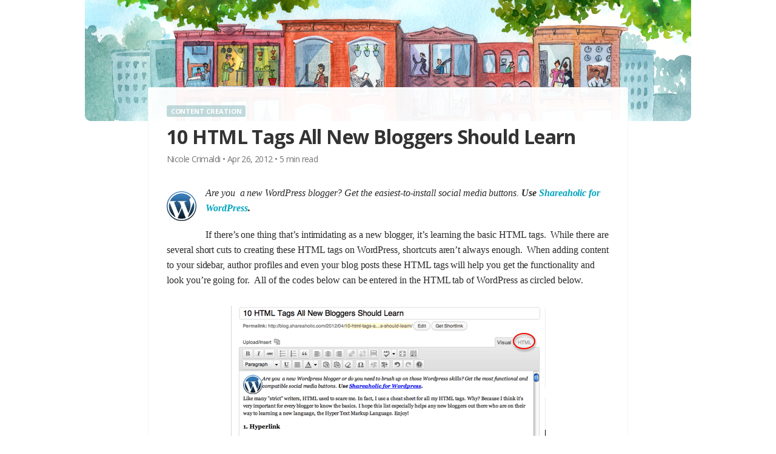

--- FILE ---
content_type: text/html; charset=UTF-8
request_url: https://www.shareaholic.com/blog/10-html-tags-all-new-bloggers-should-learn/
body_size: 12792
content:
<!DOCTYPE html>
<html lang="en">
<head>
<meta name="copyright" content="Copyright (c) Shareaholic Inc" />
<meta name="viewport" content="width=device-width, initial-scale=1" />

<!-- Google Tag Manager -->
<script>(function(w,d,s,l,i){w[l]=w[l]||[];w[l].push({'gtm.start':
new Date().getTime(),event:'gtm.js'});var f=d.getElementsByTagName(s)[0],
j=d.createElement(s),dl=l!='dataLayer'?'&l='+l:'';j.async=true;j.src=
'https://www.googletagmanager.com/gtm.js?id='+i+dl;f.parentNode.insertBefore(j,f);
})(window,document,'script','dataLayer','GTM-WG8LK54');</script>
<!-- End Google Tag Manager -->

<link rel="icon" href="https://www.shareaholic.com/favicon.ico" type="image/x-icon" />
<meta name="apple-mobile-web-app-capable" content="yes" />
<meta name="apple-mobile-web-app-title" content="Shareaholic Blog" />

<meta property="fb:app_id" content="207766518608" />
<meta property="twitter:account_id" content="791635" />
<meta name="google-translate-customization" content="ee74a62222e2edae-5107da18a1f651c0-gc41ec81ff48021c2-14" />

<meta http-equiv="Content-Type" content="text/html; charset=UTF-8">

<link rel="dns-prefetch" href="//ajax.googleapis.com" />
<link rel="dns-prefetch" href="//cdn.shareaholic.com" />
<link rel='preload' href='https://cdn.shareaholic.com/ui-header/loader.js' as='script'>
<link rel='preload' href='https://cdn.shareaholic.com/assets/pub/shareaholic-chat.js' as='script'>

<meta property="og:site_name" content="Shareaholic" />
<meta name="twitter:site" content="@shareaholic" />
<meta name="twitter:card" content="summary_large_image" />

<link rel="alternate" type="application/rss+xml" title="The Content Marketing Blog – Shareaholic RSS Feed for Blog Posts" href="https://feeds.feedburner.com/shareaholic/">
<link rel="pingback" href="https://www.shareaholic.com/blog/xmlrpc.php">

<!-- Google tag (gtag.js) -->
<script async src="https://www.googletagmanager.com/gtag/js?id=G-G2NHWCB873"></script>
<script>
  window.dataLayer = window.dataLayer || [];
  function gtag(){dataLayer.push(arguments);}
  gtag('js', new Date());

  gtag('config', 'G-G2NHWCB873');
</script>
  
 <!-- rb2b -->
 <script>!function () {var reb2b = window.reb2b = window.reb2b || [];if (reb2b.invoked) return;reb2b.invoked = true;reb2b.methods = ["identify", "collect"];reb2b.factory = function (method) {return function () {var args = Array.prototype.slice.call(arguments);args.unshift(method);reb2b.push(args);return reb2b;};};for (var i = 0; i < reb2b.methods.length; i++) {var key = reb2b.methods[i];reb2b[key] = reb2b.factory(key);}reb2b.load = function (key) {var script = document.createElement("script");script.type = "text/javascript";script.async = true;script.src = "https://s3-us-west-2.amazonaws.com/b2bjsstore/b/" + key + "/0OV0VHLVVM6Z.js.gz";var first = document.getElementsByTagName("script")[0];first.parentNode.insertBefore(script, first);};reb2b.SNIPPET_VERSION = "1.0.1";reb2b.load("0OV0VHLVVM6Z");}();</script>

<script src="https://apps.shareaholic.com/assets/pub/shareaholic-chat.js" async></script>

<title>10 HTML Tags All New Bloggers Should Learn | The Content Marketing Blog – Shareaholic</title>

<!-- The SEO Framework by Sybre Waaijer -->
<meta name="description" content="Are you a new WordPress blogger? Get the easiest-to-install social media buttons. Use Shareaholic for WordPress. If there&#039;s one thing that&#039;" />
<meta property="og:image" content="https://www.shareaholic.com/blog/wp-content/uploads/2012/04/Shareaholic-HTML-tags-e1335354909644.jpg" />
<meta property="og:image:width" content="400" />
<meta property="og:image:height" content="369" />
<meta property="og:image:alt" content="HTML tags" />
<meta property="og:locale" content="en_US" />
<meta property="og:type" content="article" />
<meta property="og:title" content="10 HTML Tags All New Bloggers Should Learn | The Content Marketing Blog – Shareaholic" />
<meta property="og:description" content="Are you a new WordPress blogger? Get the easiest-to-install social media buttons. Use Shareaholic for WordPress. If there&#039;s one thing that&#039;s intimidating as a new blogger, it&#039;s learning the basic HTML&#8230;" />
<meta property="og:url" content="https://www.shareaholic.com/blog/10-html-tags-all-new-bloggers-should-learn/" />
<meta property="og:site_name" content="The Content Marketing Blog – Shareaholic" />
<meta property="og:updated_time" content="2014-05-09T16:52+00:00" />
<meta property="article:published_time" content="2012-04-26T12:15+00:00" />
<meta property="article:modified_time" content="2014-05-09T16:52+00:00" />
<meta name="twitter:card" content="summary" />
<meta name="twitter:site" content="@shareaholic" />
<meta name="twitter:title" content="10 HTML Tags All New Bloggers Should Learn | The Content Marketing Blog – Shareaholic" />
<meta name="twitter:description" content="Are you a new WordPress blogger? Get the easiest-to-install social media buttons. Use Shareaholic for WordPress. If there&#039;s one thing that&#039;s intimidating as a new blogger, it&#039;s learning the basic HTML&#8230;" />
<meta name="twitter:image" content="https://www.shareaholic.com/blog/wp-content/uploads/2012/04/Shareaholic-HTML-tags-e1335354909644.jpg" />
<meta name="twitter:image:width" content="400" />
<meta name="twitter:image:height" content="369" />
<meta name="twitter:image:alt" content="HTML tags" />
<link rel="canonical" href="https://www.shareaholic.com/blog/10-html-tags-all-new-bloggers-should-learn/" />
<script type="application/ld+json">{"@context":"https://schema.org","@type":"BreadcrumbList","itemListElement":[{"@type":"ListItem","position":1,"item":{"@id":"https://www.shareaholic.com/blog/","name":"Content Marketing Blog"}},{"@type":"ListItem","position":2,"item":{"@id":"https://www.shareaholic.com/blog/category/content-creation/","name":"Content Creation"}},{"@type":"ListItem","position":3,"item":{"@id":"https://www.shareaholic.com/blog/10-html-tags-all-new-bloggers-should-learn/","name":"10 HTML Tags All New Bloggers Should Learn"}}]}</script>
<!-- / The SEO Framework by Sybre Waaijer | 12.40ms meta | 0.96ms boot -->

<link rel='dns-prefetch' href='//checkout.stripe.com' />
<link rel='dns-prefetch' href='//cdn.openshareweb.com' />
<link rel='dns-prefetch' href='//cdn.shareaholic.net' />
<link rel='dns-prefetch' href='//www.shareaholic.net' />
<link rel='dns-prefetch' href='//analytics.shareaholic.com' />
<link rel='dns-prefetch' href='//recs.shareaholic.com' />
<link rel='dns-prefetch' href='//partner.shareaholic.com' />
<link rel="alternate" type="application/rss+xml" title="The Content Marketing Blog – Shareaholic &raquo; 10 HTML Tags All New Bloggers Should Learn Comments Feed" href="https://www.shareaholic.com/blog/10-html-tags-all-new-bloggers-should-learn/feed/" />

<!-- Shareaholic Theme -->
<!-- Shareaholic - https://www.shareaholic.com -->
<link rel='preload' href='//cdn.shareaholic.net/assets/pub/shareaholic.js' as='script'/>
<script data-no-minify='1' data-cfasync='false'>
_SHR_SETTINGS = {"endpoints":{"local_recs_url":"https:\/\/www.shareaholic.com\/blog\/wp-admin\/admin-ajax.php?action=shareaholic_permalink_related","ajax_url":"https:\/\/www.shareaholic.com\/blog\/wp-admin\/admin-ajax.php"},"site_id":"ca08ce11cc98198581a18ece230ab4e2","url_components":{"year":"2012","monthnum":"04","day":"26","hour":"08","minute":"15","second":"18","post_id":"5325","postname":"10-html-tags-all-new-bloggers-should-learn","category":"content-creation"}};
</script>
<script data-no-minify='1' data-cfasync='false' src='//cdn.shareaholic.net/assets/pub/shareaholic.js' data-shr-siteid='ca08ce11cc98198581a18ece230ab4e2' async ></script>

<!-- Shareaholic Content Tags -->
<meta name='shareaholic:site_name' content='The Content Marketing Blog – Shareaholic' />
<meta name='shareaholic:language' content='en-US' />
<meta name='shareaholic:url' content='https://www.shareaholic.com/blog/10-html-tags-all-new-bloggers-should-learn/' />
<meta name='shareaholic:keywords' content='tag:blogging tips, tag:content optimization, tag:embed image html, tag:html tag for image, tag:subheader html, tag:html for new bloggers, cat:content creation, type:post' />
<meta name='shareaholic:article_published_time' content='2012-04-26T08:15:18-04:00' />
<meta name='shareaholic:article_modified_time' content='2014-05-09T12:52:12-04:00' />
<meta name='shareaholic:shareable_page' content='true' />
<meta name='shareaholic:article_author_name' content='Nicole Crimaldi' />
<meta name='shareaholic:site_id' content='ca08ce11cc98198581a18ece230ab4e2' />
<meta name='shareaholic:wp_version' content='9.7.13' />
<meta name='shareaholic:image' content='https://www.shareaholic.com/blog/wp-content/uploads/2012/04/Shareaholic-HTML-tags-e1335354909644-300x277.jpg' />
<!-- Shareaholic Content Tags End -->

<!-- Shareaholic Open Graph Tags -->
<meta property='og:image' content='https://www.shareaholic.com/blog/wp-content/uploads/2012/04/Shareaholic-HTML-tags-e1335354909644.jpg' />
<!-- Shareaholic Open Graph Tags End -->
<script type="text/javascript">
window._wpemojiSettings = {"baseUrl":"https:\/\/s.w.org\/images\/core\/emoji\/14.0.0\/72x72\/","ext":".png","svgUrl":"https:\/\/s.w.org\/images\/core\/emoji\/14.0.0\/svg\/","svgExt":".svg","source":{"concatemoji":"https:\/\/www.shareaholic.com\/blog\/wp-includes\/js\/wp-emoji-release.min.js?ver=6.1.1"}};
/*! This file is auto-generated */
!function(e,a,t){var n,r,o,i=a.createElement("canvas"),p=i.getContext&&i.getContext("2d");function s(e,t){var a=String.fromCharCode,e=(p.clearRect(0,0,i.width,i.height),p.fillText(a.apply(this,e),0,0),i.toDataURL());return p.clearRect(0,0,i.width,i.height),p.fillText(a.apply(this,t),0,0),e===i.toDataURL()}function c(e){var t=a.createElement("script");t.src=e,t.defer=t.type="text/javascript",a.getElementsByTagName("head")[0].appendChild(t)}for(o=Array("flag","emoji"),t.supports={everything:!0,everythingExceptFlag:!0},r=0;r<o.length;r++)t.supports[o[r]]=function(e){if(p&&p.fillText)switch(p.textBaseline="top",p.font="600 32px Arial",e){case"flag":return s([127987,65039,8205,9895,65039],[127987,65039,8203,9895,65039])?!1:!s([55356,56826,55356,56819],[55356,56826,8203,55356,56819])&&!s([55356,57332,56128,56423,56128,56418,56128,56421,56128,56430,56128,56423,56128,56447],[55356,57332,8203,56128,56423,8203,56128,56418,8203,56128,56421,8203,56128,56430,8203,56128,56423,8203,56128,56447]);case"emoji":return!s([129777,127995,8205,129778,127999],[129777,127995,8203,129778,127999])}return!1}(o[r]),t.supports.everything=t.supports.everything&&t.supports[o[r]],"flag"!==o[r]&&(t.supports.everythingExceptFlag=t.supports.everythingExceptFlag&&t.supports[o[r]]);t.supports.everythingExceptFlag=t.supports.everythingExceptFlag&&!t.supports.flag,t.DOMReady=!1,t.readyCallback=function(){t.DOMReady=!0},t.supports.everything||(n=function(){t.readyCallback()},a.addEventListener?(a.addEventListener("DOMContentLoaded",n,!1),e.addEventListener("load",n,!1)):(e.attachEvent("onload",n),a.attachEvent("onreadystatechange",function(){"complete"===a.readyState&&t.readyCallback()})),(e=t.source||{}).concatemoji?c(e.concatemoji):e.wpemoji&&e.twemoji&&(c(e.twemoji),c(e.wpemoji)))}(window,document,window._wpemojiSettings);
</script>
<style type="text/css">
img.wp-smiley,
img.emoji {
	display: inline !important;
	border: none !important;
	box-shadow: none !important;
	height: 1em !important;
	width: 1em !important;
	margin: 0 0.07em !important;
	vertical-align: -0.1em !important;
	background: none !important;
	padding: 0 !important;
}
</style>
	<link rel='stylesheet' id='wp-block-library-css' href='https://www.shareaholic.com/blog/wp-includes/css/dist/block-library/style.min.css?ver=6.1.1' type='text/css' media='all' />
<link rel='stylesheet' id='classic-theme-styles-css' href='https://www.shareaholic.com/blog/wp-includes/css/classic-themes.min.css?ver=1' type='text/css' media='all' />
<style id='global-styles-inline-css' type='text/css'>
body{--wp--preset--color--black: #000000;--wp--preset--color--cyan-bluish-gray: #abb8c3;--wp--preset--color--white: #ffffff;--wp--preset--color--pale-pink: #f78da7;--wp--preset--color--vivid-red: #cf2e2e;--wp--preset--color--luminous-vivid-orange: #ff6900;--wp--preset--color--luminous-vivid-amber: #fcb900;--wp--preset--color--light-green-cyan: #7bdcb5;--wp--preset--color--vivid-green-cyan: #00d084;--wp--preset--color--pale-cyan-blue: #8ed1fc;--wp--preset--color--vivid-cyan-blue: #0693e3;--wp--preset--color--vivid-purple: #9b51e0;--wp--preset--gradient--vivid-cyan-blue-to-vivid-purple: linear-gradient(135deg,rgba(6,147,227,1) 0%,rgb(155,81,224) 100%);--wp--preset--gradient--light-green-cyan-to-vivid-green-cyan: linear-gradient(135deg,rgb(122,220,180) 0%,rgb(0,208,130) 100%);--wp--preset--gradient--luminous-vivid-amber-to-luminous-vivid-orange: linear-gradient(135deg,rgba(252,185,0,1) 0%,rgba(255,105,0,1) 100%);--wp--preset--gradient--luminous-vivid-orange-to-vivid-red: linear-gradient(135deg,rgba(255,105,0,1) 0%,rgb(207,46,46) 100%);--wp--preset--gradient--very-light-gray-to-cyan-bluish-gray: linear-gradient(135deg,rgb(238,238,238) 0%,rgb(169,184,195) 100%);--wp--preset--gradient--cool-to-warm-spectrum: linear-gradient(135deg,rgb(74,234,220) 0%,rgb(151,120,209) 20%,rgb(207,42,186) 40%,rgb(238,44,130) 60%,rgb(251,105,98) 80%,rgb(254,248,76) 100%);--wp--preset--gradient--blush-light-purple: linear-gradient(135deg,rgb(255,206,236) 0%,rgb(152,150,240) 100%);--wp--preset--gradient--blush-bordeaux: linear-gradient(135deg,rgb(254,205,165) 0%,rgb(254,45,45) 50%,rgb(107,0,62) 100%);--wp--preset--gradient--luminous-dusk: linear-gradient(135deg,rgb(255,203,112) 0%,rgb(199,81,192) 50%,rgb(65,88,208) 100%);--wp--preset--gradient--pale-ocean: linear-gradient(135deg,rgb(255,245,203) 0%,rgb(182,227,212) 50%,rgb(51,167,181) 100%);--wp--preset--gradient--electric-grass: linear-gradient(135deg,rgb(202,248,128) 0%,rgb(113,206,126) 100%);--wp--preset--gradient--midnight: linear-gradient(135deg,rgb(2,3,129) 0%,rgb(40,116,252) 100%);--wp--preset--duotone--dark-grayscale: url('#wp-duotone-dark-grayscale');--wp--preset--duotone--grayscale: url('#wp-duotone-grayscale');--wp--preset--duotone--purple-yellow: url('#wp-duotone-purple-yellow');--wp--preset--duotone--blue-red: url('#wp-duotone-blue-red');--wp--preset--duotone--midnight: url('#wp-duotone-midnight');--wp--preset--duotone--magenta-yellow: url('#wp-duotone-magenta-yellow');--wp--preset--duotone--purple-green: url('#wp-duotone-purple-green');--wp--preset--duotone--blue-orange: url('#wp-duotone-blue-orange');--wp--preset--font-size--small: 13px;--wp--preset--font-size--medium: 20px;--wp--preset--font-size--large: 36px;--wp--preset--font-size--x-large: 42px;}.has-black-color{color: var(--wp--preset--color--black) !important;}.has-cyan-bluish-gray-color{color: var(--wp--preset--color--cyan-bluish-gray) !important;}.has-white-color{color: var(--wp--preset--color--white) !important;}.has-pale-pink-color{color: var(--wp--preset--color--pale-pink) !important;}.has-vivid-red-color{color: var(--wp--preset--color--vivid-red) !important;}.has-luminous-vivid-orange-color{color: var(--wp--preset--color--luminous-vivid-orange) !important;}.has-luminous-vivid-amber-color{color: var(--wp--preset--color--luminous-vivid-amber) !important;}.has-light-green-cyan-color{color: var(--wp--preset--color--light-green-cyan) !important;}.has-vivid-green-cyan-color{color: var(--wp--preset--color--vivid-green-cyan) !important;}.has-pale-cyan-blue-color{color: var(--wp--preset--color--pale-cyan-blue) !important;}.has-vivid-cyan-blue-color{color: var(--wp--preset--color--vivid-cyan-blue) !important;}.has-vivid-purple-color{color: var(--wp--preset--color--vivid-purple) !important;}.has-black-background-color{background-color: var(--wp--preset--color--black) !important;}.has-cyan-bluish-gray-background-color{background-color: var(--wp--preset--color--cyan-bluish-gray) !important;}.has-white-background-color{background-color: var(--wp--preset--color--white) !important;}.has-pale-pink-background-color{background-color: var(--wp--preset--color--pale-pink) !important;}.has-vivid-red-background-color{background-color: var(--wp--preset--color--vivid-red) !important;}.has-luminous-vivid-orange-background-color{background-color: var(--wp--preset--color--luminous-vivid-orange) !important;}.has-luminous-vivid-amber-background-color{background-color: var(--wp--preset--color--luminous-vivid-amber) !important;}.has-light-green-cyan-background-color{background-color: var(--wp--preset--color--light-green-cyan) !important;}.has-vivid-green-cyan-background-color{background-color: var(--wp--preset--color--vivid-green-cyan) !important;}.has-pale-cyan-blue-background-color{background-color: var(--wp--preset--color--pale-cyan-blue) !important;}.has-vivid-cyan-blue-background-color{background-color: var(--wp--preset--color--vivid-cyan-blue) !important;}.has-vivid-purple-background-color{background-color: var(--wp--preset--color--vivid-purple) !important;}.has-black-border-color{border-color: var(--wp--preset--color--black) !important;}.has-cyan-bluish-gray-border-color{border-color: var(--wp--preset--color--cyan-bluish-gray) !important;}.has-white-border-color{border-color: var(--wp--preset--color--white) !important;}.has-pale-pink-border-color{border-color: var(--wp--preset--color--pale-pink) !important;}.has-vivid-red-border-color{border-color: var(--wp--preset--color--vivid-red) !important;}.has-luminous-vivid-orange-border-color{border-color: var(--wp--preset--color--luminous-vivid-orange) !important;}.has-luminous-vivid-amber-border-color{border-color: var(--wp--preset--color--luminous-vivid-amber) !important;}.has-light-green-cyan-border-color{border-color: var(--wp--preset--color--light-green-cyan) !important;}.has-vivid-green-cyan-border-color{border-color: var(--wp--preset--color--vivid-green-cyan) !important;}.has-pale-cyan-blue-border-color{border-color: var(--wp--preset--color--pale-cyan-blue) !important;}.has-vivid-cyan-blue-border-color{border-color: var(--wp--preset--color--vivid-cyan-blue) !important;}.has-vivid-purple-border-color{border-color: var(--wp--preset--color--vivid-purple) !important;}.has-vivid-cyan-blue-to-vivid-purple-gradient-background{background: var(--wp--preset--gradient--vivid-cyan-blue-to-vivid-purple) !important;}.has-light-green-cyan-to-vivid-green-cyan-gradient-background{background: var(--wp--preset--gradient--light-green-cyan-to-vivid-green-cyan) !important;}.has-luminous-vivid-amber-to-luminous-vivid-orange-gradient-background{background: var(--wp--preset--gradient--luminous-vivid-amber-to-luminous-vivid-orange) !important;}.has-luminous-vivid-orange-to-vivid-red-gradient-background{background: var(--wp--preset--gradient--luminous-vivid-orange-to-vivid-red) !important;}.has-very-light-gray-to-cyan-bluish-gray-gradient-background{background: var(--wp--preset--gradient--very-light-gray-to-cyan-bluish-gray) !important;}.has-cool-to-warm-spectrum-gradient-background{background: var(--wp--preset--gradient--cool-to-warm-spectrum) !important;}.has-blush-light-purple-gradient-background{background: var(--wp--preset--gradient--blush-light-purple) !important;}.has-blush-bordeaux-gradient-background{background: var(--wp--preset--gradient--blush-bordeaux) !important;}.has-luminous-dusk-gradient-background{background: var(--wp--preset--gradient--luminous-dusk) !important;}.has-pale-ocean-gradient-background{background: var(--wp--preset--gradient--pale-ocean) !important;}.has-electric-grass-gradient-background{background: var(--wp--preset--gradient--electric-grass) !important;}.has-midnight-gradient-background{background: var(--wp--preset--gradient--midnight) !important;}.has-small-font-size{font-size: var(--wp--preset--font-size--small) !important;}.has-medium-font-size{font-size: var(--wp--preset--font-size--medium) !important;}.has-large-font-size{font-size: var(--wp--preset--font-size--large) !important;}.has-x-large-font-size{font-size: var(--wp--preset--font-size--x-large) !important;}
.wp-block-navigation a:where(:not(.wp-element-button)){color: inherit;}
:where(.wp-block-columns.is-layout-flex){gap: 2em;}
.wp-block-pullquote{font-size: 1.5em;line-height: 1.6;}
</style>
<link rel='stylesheet' id='academy-css' href='https://www.shareaholic.com/blog/wp-content/themes/shareaholic-2018-magazine/css/style.css?ver=6.1.1' type='text/css' media='all' />
<link rel='stylesheet' id='stripe-checkout-button-css' href='https://checkout.stripe.com/v3/checkout/button.css?ver=2.5.1' type='text/css' media='all' />
<link rel='stylesheet' id='stripe-checkout-pro-pikaday-css' href='https://www.shareaholic.com/blog/wp-content/plugins/wp-simple-pay-pro-for-stripe/assets/css/vendor/pikaday.min.css?ver=2.5.1' type='text/css' media='all' />
<link rel='stylesheet' id='stripe-checkout-pro-public-lite-css' href='https://www.shareaholic.com/blog/wp-content/plugins/wp-simple-pay-pro-for-stripe/assets/css/shared-public-main.min.css?ver=2.5.1' type='text/css' media='all' />
<link rel='stylesheet' id='stripe-checkout-pro-public-css' href='https://www.shareaholic.com/blog/wp-content/plugins/wp-simple-pay-pro-for-stripe/assets/css/pro-public.min.css?ver=2.5.1' type='text/css' media='all' />
<link rel='stylesheet' id='hubspot-css' href='https://www.shareaholic.com/blog/wp-content/plugins/hubspot/css/hubspot.css?ver=6.1.1' type='text/css' media='all' />
<script type='text/javascript' src='https://www.shareaholic.com/blog/wp-includes/js/jquery/jquery.min.js?ver=3.6.1' id='jquery-core-js'></script>
<script type='text/javascript' src='https://www.shareaholic.com/blog/wp-includes/js/jquery/jquery-migrate.min.js?ver=3.3.2' id='jquery-migrate-js'></script>
<link rel="https://api.w.org/" href="https://www.shareaholic.com/blog/wp-json/" /><link rel="alternate" type="application/json" href="https://www.shareaholic.com/blog/wp-json/wp/v2/posts/5325" /><link rel="EditURI" type="application/rsd+xml" title="RSD" href="https://www.shareaholic.com/blog/xmlrpc.php?rsd" />
<link rel="wlwmanifest" type="application/wlwmanifest+xml" href="https://www.shareaholic.com/blog/wp-includes/wlwmanifest.xml" />
<link rel="alternate" type="application/json+oembed" href="https://www.shareaholic.com/blog/wp-json/oembed/1.0/embed?url=https%3A%2F%2Fwww.shareaholic.com%2Fblog%2F10-html-tags-all-new-bloggers-should-learn%2F" />
<link rel="alternate" type="text/xml+oembed" href="https://www.shareaholic.com/blog/wp-json/oembed/1.0/embed?url=https%3A%2F%2Fwww.shareaholic.com%2Fblog%2F10-html-tags-all-new-bloggers-should-learn%2F&#038;format=xml" />

<script type="text/javascript">var _sf_startpt=(new Date()).getTime()</script>
</head>
<body class="blog">
  
<!-- Google Tag Manager (noscript) -->
<noscript><iframe src="https://www.googletagmanager.com/ns.html?id=GTM-WG8LK54"
height="0" width="0" style="display:none;visibility:hidden"></iframe></noscript>
<!-- End Google Tag Manager (noscript) -->

<!-- Header - start -->
<div id="shr-header-container"></div>
<script class="shr-app-loader shr-app-loader__header" src="https://cdn.shareaholic.com/ui-header/loader.js" async></script>
<!-- Header - end -->

<div id="image-header" onclick="location.href='/';"></div>

<div id="container">


<div id="posts">
      <div class="post full" id="post-5325">
      
      <div class="post-info title">
        <div class="title-categories"><a href="https://www.shareaholic.com/blog/category/content-creation/" rel="category tag">Content Creation</a></div>
        <h2 class="title">
          <a class="title" href="https://www.shareaholic.com/blog/10-html-tags-all-new-bloggers-should-learn/" rel="bookmark" title="Permanent Link to 10 HTML Tags All New Bloggers Should Learn">10 HTML Tags All New Bloggers Should Learn</a> 
          <span class="meta"><!-- ><img alt='Nicole Crimaldi' src='https://secure.gravatar.com/avatar/8b932772146c4944f7597f29c8da406f?s=24&#038;d=https%3A%2F%2Fwww.shareaholic.com%2Fblog%2Fwp-content%2Fthemes%2Fshareaholic%2Fimages%2Fshareaholic_avatar.png&#038;r=pg' srcset='https://secure.gravatar.com/avatar/8b932772146c4944f7597f29c8da406f?s=48&#038;d=https%3A%2F%2Fwww.shareaholic.com%2Fblog%2Fwp-content%2Fthemes%2Fshareaholic%2Fimages%2Fshareaholic_avatar.png&#038;r=pg 2x' class='avatar avatar-24 photo' height='24' width='24' loading='lazy' decoding='async'/> --> <a href="https://www.shareaholic.com/blog/author/ncrimaldi/" title="Posts by Nicole Crimaldi" rel="author">Nicole Crimaldi</a> <span>&bull;</span> Apr 26, 2012 <span>&bull;</span> <span class="span-reading-time rt-reading-time"><span class="rt-label rt-prefix"></span> <span class="rt-time"> 5</span> <span class="rt-label rt-postfix">min read</span></span></span>
        </h2>
      </div>

      <div class="entry">
        <div style='display:none;' class='shareaholic-canvas' data-app='share_buttons' data-title='10 HTML Tags All New Bloggers Should Learn' data-link='https://www.shareaholic.com/blog/10-html-tags-all-new-bloggers-should-learn/' data-app-id-name='post_above_content'></div><p><em><a href="https://www.shareaholic.com/blog/wp-content/uploads/2012/04/WORDPRESS-IMAGE-3-e1335394932357.png"><img decoding="async" class="alignleft  wp-image-5448" title="WORDPRESS IMAGE 3" alt="" src="https://www.shareaholic.com/blog/wp-content/uploads/2012/04/WORDPRESS-IMAGE-3-150x150.png" width="49" height="49" /></a>Are you  a new WordPress blogger? Get the easiest-to-install social media buttons. <strong>Use <a href="https://www.shareaholic.com/publishers/sharing?utm_campaign=Shareaholic_Blog&amp;utm_source=Blog_CTA&amp;utm_medium=Top_CTA&amp;utm_content=10_Wordpress_Themes_That_Look_Like_Tumblr">Shareaholic for WordPress</a>.</strong></em></p>
<p>If there&#8217;s one thing that&#8217;s intimidating as a new blogger, it&#8217;s learning the basic HTML tags.  While there are several short cuts to creating these HTML tags on WordPress, shortcuts aren&#8217;t always enough.  When adding content to your sidebar, author profiles and even your blog posts these HTML tags will help you get the functionality and look you&#8217;re going for.  All of the codes below can be entered in the HTML tab of WordPress as circled below.</p>
<p align="center"><a href="https://www.shareaholic.com/blog/wp-content/uploads/2012/04/Picture-41.png"><img decoding="async" loading="lazy" class="aligncenter size-full wp-image-5462" title="HTML Tab of WordPress" alt="HTML Tab of WordPress" src="https://www.shareaholic.com/blog/wp-content/uploads/2012/04/Picture-41.png" width="520" height="222" srcset="https://www.shareaholic.com/blog/wp-content/uploads/2012/04/Picture-41.png 520w, https://www.shareaholic.com/blog/wp-content/uploads/2012/04/Picture-41-300x128.png 300w, https://www.shareaholic.com/blog/wp-content/uploads/2012/04/Picture-41-400x171.png 400w" sizes="(max-width: 520px) 100vw, 520px" /></a></p>
<h3 class="subheader">1. Hyperlink</h3>
<p style="text-align: center;"><span style="color: #ff0000;"><strong>&lt;a href=&#8221;http://www.website.com&#8221;&gt;keyword rich anchor text&lt;/a&gt;</strong></span></p>
<p>Let&#8217;s start with perhaps the easiest AND most important tag for new bloggers.  While it&#8217;s easy to highlight your keyword and click the &#8220;hyperlink&#8221; button, not all of your content will be uploaded in the posts or pages section.  For example, if you use an &#8220;Author Bio&#8221; plugin or want to link to a website in your own User Profile, you&#8217;ll need to use the above HTML tag so the link comes out looking clean and correct.</p>
<h3 class="subheader">2. Embedding Images via HTML</h3>
<h4 style="text-align: center;"><strong><span style="color: #ff0000;">&lt;img src=&#8221;http://www.website.com/imagefile.jpg&#8221; width = &#8220;400&#8221; height  = &#8220;400&#8221; alt=&#8221;keyboard description&#8221;&gt;</span></strong></h4>
<p>Apart from the obvious benefit of being able to format the picture the way you want, using an alt tag in your image tags allows search engines to find your pics.</p>
<h3 class="subheader">3. Make Images into a Link</h3>
<p style="text-align: center;"><span style="color: #ff0000;"><strong>&lt;a href=http://www.WheretTheClickWillTakeYou.com&gt;&lt;img src=http://www.LinktoImageFileUploadedtoCMS.png alt=”keyword of what your pic is about”&gt;&lt;/a&gt;</strong></span></p>
<p>If you&#8217;re a blogger who wants widgets in your sidebar (including advertisements or call to action buttons), then you need this tag!  Or, if you&#8217;re a blogger who promotes products use this tag to connect to the retailer via an affiliate link. Make your images come to life in 3 steps:</p>
<ul>
<li>Step 1 is to include the url of where people will end up when they click your picture.</li>
<li>Step 2 is to upload the image to your WordPress Media Gallery, then copy the URL which tells us where the image is stored. Put the ULR into the second part of the tag as seen above.</li>
<li>And lastly, don&#8217;t forget an alt tag so search engines know what your picture is.</li>
</ul>
<p>Close the tag and you have an image that also serves as a link- neat!</p>
<h3 class="subheader">4. How to Center an Image</h3>
<p style="text-align: center;"><span style="color: #ff0000;"><strong>&lt;p align=&#8221;center&#8221;&gt;centered object&lt;/p&gt;</strong></span></p>
<p>Great blogs have editorial standards that keep posts looking uniform.  One of those standards might be centering all blog images. Although you can click &#8220;center&#8221; when inserting the image into a page or post, it doesn&#8217;t always stick.  Add this tag in the HTML tab around the image file (which will look like the tag in #3).</p>
<h3 class="subheader">5. Sub-Headings</h3>
<p style="text-align: center;"><span style="color: #ff0000;"><strong>&lt;h3&gt;Your Compelling Header Here&lt;/h3&gt;</strong></span></p>
<p>Another great editorial standard to adopt is writing posts with sub-headings.  Not only will they organize your content, sub-headings make it much easier for readers to skim your article and get to the &#8220;good stuff&#8221; fast. I recommend using the sub-heading HTML tag often in your posts!</p>
<p style="text-align: left;"><em style="text-align: left;"><strong>Want a short cut?</strong></em><span style="text-align: left;">  Highlight your header text then use the drop down menu circled below to select Header 1 or Header 2 (depending on how big you want it).  Note: I don&#8217;t recommend using more than 2 header sizes in one post though!</span></p>
<p style="text-align: left;"><a href="https://www.shareaholic.com/blog/wp-content/uploads/2012/04/Picture-51.png"><img decoding="async" loading="lazy" class="aligncenter size-full wp-image-5468" title="How to make Headers in WordPress" alt="How to make Headers in WordPress" src="https://www.shareaholic.com/blog/wp-content/uploads/2012/04/Picture-51-e1335440047718.png" width="522" height="253" srcset="https://www.shareaholic.com/blog/wp-content/uploads/2012/04/Picture-51-e1335440047718.png 522w, https://www.shareaholic.com/blog/wp-content/uploads/2012/04/Picture-51-e1335440047718-300x145.png 300w, https://www.shareaholic.com/blog/wp-content/uploads/2012/04/Picture-51-e1335440047718-400x194.png 400w" sizes="(max-width: 522px) 100vw, 522px" /></a></p>
<h3 class="subheader">6. Blockquote</h3>
<h4 style="text-align: center;"><strong><span style="color: #ff0000;">&lt;blockquote&gt;Separate a quote in your context using this.&lt;/blockquote&gt;</span></strong></h4>
<p>Blockquotes are perfect for the creative blogger who likes to interpret quotes, poetry or song lyrics.  I also recommend using the Blockquote tag when quoting an authority figure on a subject matter.  Using this HTML tag gives your post visual fair because it separates the quoted text from the body of your post. Block quotes will add to the aesthetics of your blog, making your content even easier to digest.</p>
<h3 class="subheader">7. Nofollow Link</h3>
<p style="text-align: center;"><strong><span style="color: #ff0000;">&lt;a href=http://www.example.com/ rel=&#8221;nofollow&#8221;&gt;website examples&lt;/a&gt;</span></strong></p>
<p style="text-align: left;">This tag looks just like #1, EXCEPT that it has the addition of <strong>rel=&#8221;nofollow&#8221;</strong>. No Follow links are used for SEO purposes when you don&#8217;t want Search Engines to follow that link.  According to <a href="http://support.google.com/webmasters/bin/answer.py?hl=en&amp;answer=96569" target="_blank">Google&#8217;s Webmaster Support</a> page, no follow links should be used in 3 cases, when linking to:</p>
<ol>
<li><strong>Untrusted Content.  </strong>Comment spammers are all over the internet and using no follow links on your site for blog comments may discourage spammers from messing with your site.  You can always remove the no follow once comments are approved to reward quality community members and contributors.</li>
<li><strong>Paid Links.</strong>  While paid links are definitely not illegal, they aren&#8217;t favored by Google either.  Google urges webmasters to use the no follow tag on paid links so that paid links won&#8217;t influence search engines rankings.</li>
<li><strong>Pages Google bots can&#8217;t enter.</strong>  For example search engines have no purpose for reading a sign in page or &#8220;register here&#8221; landing page, so those pages are good to use a no follow with.</li>
</ol>
<h3 class="subheader">8. Ordered list</h3>
<h4 style="text-align: center;"><strong><span style="color: #ff0000;">&lt;ol&gt;</span></strong></h4>
<h4 style="text-align: center;"><strong><span style="color: #ff0000;">&lt;li&gt;list item 1&lt;li&gt;</span></strong></h4>
<h4 style="text-align: center;"><strong><span style="color: #ff0000;">&lt;li&gt;list item 2&lt;li&gt;</span></strong></h4>
<h4 style="text-align: center;"><strong><span style="color: #ff0000;">&lt;/ol&gt;</span></strong></h4>
<p>When first starting out, many bloggers do not understand the value of lists as we do not want to feel like we&#8217;re writing a college essay for our readers. However, numbered lists are great for drawing readers&#8217; attention to important points and allows them to follow your post easily.</p>
<h3 class="subheader">9. Unordered List</h3>
<h4 style="text-align: center;"><strong><span style="color: #ff0000;">&lt;ul&gt;</span></strong></h4>
<h4 style="text-align: center;"><strong><span style="color: #ff0000;">&lt;li&gt;bullet point 1&lt;/li&gt;</span></strong></h4>
<h4 style="text-align: center;"><strong><span style="color: #ff0000;">&lt;li&gt;bullet point 2&lt;/li&gt;</span></strong></h4>
<h4 style="text-align: center;"><strong><span style="color: #ff0000;">&lt;/ul&gt;</span></strong></h4>
<p>Unordered lists are the same as ordered lists with one exception: bullets are used instead of numbers. Both numbered and bulleted lists are an effective way to organize content and make for easy reading.</p>
<h3 class="subheader">10. Font Styling</h3>
<p style="text-align: center;"><strong><span style="color: #ff0000;">&lt;b&gt;Bold&lt;/b&gt; </span></strong></p>
<p style="text-align: center;"><strong><span style="color: #ff0000;">&lt;i&gt;italic&lt;/i&gt;</span></strong></p>
<p style="text-align: center;"><strong><span style="color: #ff0000;">&lt;s&gt;strike through text&lt;/s&gt;</span></strong></p>
<p>We can&#8217;t leave this post without a little old fashioned HTML font styling!  Use the tags above to make your font <strong>bold</strong>, <em>italicized</em> or <s>strike through</s>!</p>
<p><strong><em>Which HTML tags do you use the most?  Are there any other functions you&#8217;d like us to cover?  Please leave us a comment below!</em></strong></p>
<div style='display:none;' class='shareaholic-canvas' data-app='share_buttons' data-title='10 HTML Tags All New Bloggers Should Learn' data-link='https://www.shareaholic.com/blog/10-html-tags-all-new-bloggers-should-learn/' data-app-id-name='post_below_content'></div><div style='display:none;' class='shareaholic-canvas' data-app='recommendations' data-title='10 HTML Tags All New Bloggers Should Learn' data-link='https://www.shareaholic.com/blog/10-html-tags-all-new-bloggers-should-learn/' data-app-id-name='post_below_content'></div><div class='yarpp yarpp-related yarpp-related-website yarpp-template-list'>
<!-- YARPP List -->
<h3>Related posts:</h3><ol>
<li><a href="https://www.shareaholic.com/blog/what-you-can-learn-about-blogging-from-online-dating-sites/" rel="bookmark" title="What You Can Learn About Blogging From Online Dating Sites">What You Can Learn About Blogging From Online Dating Sites</a></li>
<li><a href="https://www.shareaholic.com/blog/html-101-for-bloggers/" rel="bookmark" title="HTML 101: The Complete Guide to Understanding Code on Your Blog">HTML 101: The Complete Guide to Understanding Code on Your Blog</a></li>
<li><a href="https://www.shareaholic.com/blog/blogworld-ny-2012-preview-interview-with-jay-baer/" rel="bookmark" title="Jay Baer&#8217;s Advice for Serious Bloggers [BlogWorld Preview]">Jay Baer&#8217;s Advice for Serious Bloggers [BlogWorld Preview]</a></li>
<li><a href="https://www.shareaholic.com/blog/the-top-5-facebook-pages-bloggers-should-follow/" rel="bookmark" title="The Top 5 Facebook Pages Bloggers Should Follow">The Top 5 Facebook Pages Bloggers Should Follow</a></li>
<li><a href="https://www.shareaholic.com/blog/blogger-events/" rel="bookmark" title="Top Events Bloggers MUST Attend This Year">Top Events Bloggers MUST Attend This Year</a></li>
</ol>
</div>
        				      </div>

    </div>

  </div>


<div class="navigation">
  <div class="next"><a href="https://www.shareaholic.com/blog/chrome-extensions/" rel="next">Next Post <span>&raquo;</span></a></div>
  <div class="previous"><a href="https://www.shareaholic.com/blog/the-ultimate-blog-checklist/" rel="prev"><span>&laquo;</span> Previous Post</a></div>
</div><div class="banner-triangle" style="margin-top: -75px;">
  <svg width="100%" height="75px" preserveAspectRatio="none" viewBox="0 0 752 75" version="1.1" xmlns="http://www.w3.org/2000/svg" xmlns:xlink="http://www.w3.org/1999/xlink">
    <polygon id="Triangle" stroke="none" fill="#2f80ed" fill-rule="evenodd" points="752 0 752 75 0 75"></polygon>
  </svg>
</div>

<div id="account_promo">
  <div class="account_promo_inner">
    <div class="title">
      Grow your audience. Faster.
    </div>
    <div class="subtitle">
      Shareaholic is an Award Winning Social Media toolkit
    </div>
    <div class="cta">
      <p class="button outline">
        <a href="https://shareaholic.com/signup">Get started — free forever!</a>
      </p>
    </div>
  </div>
</div>

<div class="banner-triangle" style="margin-top: -75px;">
  <svg width="100%" height="75px" preserveAspectRatio="none" viewBox="0 0 752 75" version="1.1" xmlns="http://www.w3.org/2000/svg" xmlns:xlink="http://www.w3.org/1999/xlink">
  <polygon id="Triangle" stroke="none" fill="#f4fbff" fill-rule="evenodd" points="752 0 752 75 0 75"></polygon>
  </svg>
</div>

<div id="utils">
  <div class="utils_container">
  
    <form method="get" id="searchform" action="https://www.shareaholic.com/blog/">
  <input type="text" class="field" name="s" id="s" placeholder="Search Blog" />
  <input type="submit" class="submit" name="submit" id="searchsubmit" value="Search Blog" />
</form>  
    <div class="categories">
      <p>Browse Content Categories</p>
      <ul>
          	<li class="cat-item cat-item-606"><a href="https://www.shareaholic.com/blog/category/blogging-tips/">Blogging Tips</a>
</li>
	<li class="cat-item cat-item-522"><a href="https://www.shareaholic.com/blog/category/content-creation/">Content Creation</a>
</li>
	<li class="cat-item cat-item-521"><a href="https://www.shareaholic.com/blog/category/content-marketing/">Content Marketing</a>
</li>
	<li class="cat-item cat-item-507"><a href="https://www.shareaholic.com/blog/category/native-advertising/">Native Advertising</a>
</li>
	<li class="cat-item cat-item-525"><a href="https://www.shareaholic.com/blog/category/product-updates/">Product Updates</a>
</li>
	<li class="cat-item cat-item-354"><a href="https://www.shareaholic.com/blog/category/shareaholic-reports/">Shareaholic Data Reports</a>
</li>
	<li class="cat-item cat-item-545"><a href="https://www.shareaholic.com/blog/category/social-media-marketing/">Social Media Marketing</a>
</li>
	<li class="cat-item cat-item-956"><a href="https://www.shareaholic.com/blog/category/yarpp/">YARPP</a>
</li>
 
      </ul>
    </div>
  
    <div class="disclaimer">
      <p>The information published on this blog is free for your use with appropriate attribution to Shareaholic. We welcome your feedback, suggestions, and questions. Please <a href="https://www.shareaholic.com/contact/">contact us</a>. Additionally, all photos that appear on this site are copyrighted by their respective owners. If you own the rights to any of the images and do not wish for them to appear here please contact us and the images will be promptly removed.</p>
    </div>
  
    <p class="guest-bloggers">We&rsquo;re always looking for fresh content! <a href="https://www.shareaholic.com/blog/guest-blogging-guidelines/?utm_source=Guest_Blogging_Sidebar_Ad">Apply to be a guest writer.</a></p>
  
    <ul class="social-links">
      <li><a href="http://twitter.com/shareaholic" class="twitter" target="_blank">twitter</a></li>
      <li><a href="http://www.facebook.com/shareaholic" class="facebook" target="_blank">facebook</a></li>
      <li><a href="http://feeds.feedburner.com/shareaholic/" class="rss" target="_blank">RSS</a></li>
    </ul>
  
  </div>
</div>
</div>

<div id="footer">
  <div id="footer-content">
   <ul class="sections">
      <li class="first">
        <ul>
          <li><h5>About</h5></li>
          <li><a href="https://www.shareaholic.com/about/">About Shareaholic</a></li>
 				  <li><a href="https://www.shareaholic.com/plans/">Plans & Pricing</a></li>
          <li><a href="https://www.shareaholic.com/press/">Press</a></li>
          <li><a href="https://www.shareaholic.com/careers/">Jobs</a></li>
          <li><a href="https://www.shareaholic.com/contact/">Contact Us</a></li>
        </ul>	
      </li>
      <li class="footer-tools">
        <ul>
          <li><h5>Website Tools</h5></li>
          <li><a href="https://www.shareaholic.com/publishers/sharing/">Social Share buttons</a></li>
          <li><a href="https://www.shareaholic.com/publishers/recommendations/">Recommendation Engine</a></li>
          <li><a href="https://www.shareaholic.com/publishers/recommendations/">Related Content</a></li>
          <li><a href="https://www.shareaholic.com/publishers/">Follow Buttons</a></li>
				  <li><a href="https://www.shareaholic.com/publishers/">Native Ads</a></li>
				  <li><a href="https://www.shareaholic.com/publishers/">Affiliate Links</a></li>
          <li><a href="https://www.shareaholic.com/publishers/analytics/">Analytics</a></li>
        </ul>
      </li>	
      <li>
        <ul>
          <li><h5>Developer Tools</h5></li>
          <li><a href="https://www.shareaholic.com/api/">Share API</a></li>
          <li><a href="https://www.shareaholic.com/sharecounter/">Share Counter</a></li>
          <li><a href="https://www.shareaholic.com/openshareicon/">Open Share Icon</a></li>
          <li><a href="https://github.com/shareaholic/shareaholic-api-docs/blob/master/shareaholic_meta_tags.md">Content Meta Tags</a></li>
          <li><a href="https://github.com/shareaholic/shareaholic-api-docs/blob/master/api_id_sync.md">ID Match</a></li>  
        </ul>
      </li>
      <li>
        <ul>
          <li><h5>Browser Tools</h5></li>
          <li><a href="https://shareaholic.com/tools/chrome/">Google Chrome</a></li>
          <li><a href="https://shareaholic.com/tools/firefox/">Mozilla Firefox</a></li>
          <li><a href="https://shareaholic.com/tools/ie/">Internet Explorer</a></li>
          <li><a href="https://shareaholic.com/tools/bookmarklet/">Safari</a></li>
          <li><a href="https://shareaholic.com/tools/bookmarklet/">Opera</a></li>
          <li><a href="https://shareaholic.com/tools/bookmarklet/">Bookmarklet</a></li>
        </ul>
      </li>
      <li>
        <ul>
          <li><h5>Connect</h5></li>
          <li><a href="https://twitter.com/shareaholic/">Follow us on Twitter</a></li>
          <li><a href="https://www.facebook.com/shareaholic">Find us on Facebook</a></li>
        </ul>
      </li>
      <li class="last">
        <ul>
          <li><h5>Resources</h5></li>
          <li><a href="https://support.shareaholic.com/">Help Docs</a></li>
          <li><a href="https://shareaholic.com/help/message">Contact Support</a></li>
          <li><a href="https://shareaholic.com/learn">Learning Center</a></li>
          <li><a href="https://www.shareaholic.com/blog/">Blog</a></li>
        </ul>
      </li>
    </ul>
  </div>

  <div id="footer_logo">
    <div class="footer-links">
      <span>&copy; Shareaholic&trade;</span>
      <a href="http://www.shareaholic.com/privacy/choices">Opt Out</a>
      <a href="http://www.shareaholic.com/privacy/">Privacy</a>
      <a href="http://www.shareaholic.com/terms/">Terms of Service</a>
    </div>
  </div>
</div>

		<script type="text/javascript">
						var _sf_async_config={};
			_sf_async_config.uid = 91;
			_sf_async_config.domain = "shareaholic.com";
			_sf_async_config.useCanonical = true;
				(function(){
			        function loadChartbeat() {
					window._sf_endpt=(new Date()).getTime();
					var e = document.createElement('script');
					e.setAttribute('language', 'javascript');
					e.setAttribute('type', 'text/javascript');
					e.setAttribute('src', '//static.chartbeat.com/js/chartbeat.js');
					document.body.appendChild(e);
				  }
				  var oldonload = window.onload;
				  window.onload = (typeof window.onload != 'function') ?
					 loadChartbeat : function() { try { oldonload(); } catch (e) { loadChartbeat(); throw e} loadChartbeat(); };
				})();
		</script>

<!-- Start of Async HubSpot Analytics Code for WordPress v1.9.4 -->
<script type="text/javascript">
var _hsq = _hsq || [];
_hsq.push(["setContentType", "blog-post"]);
(function(d,s,i,r) {
  if (d.getElementById(i)){return;}
  var n = d.createElement(s),e = document.getElementsByTagName(s)[0];
  n.id=i;n.src = '//js.hs-analytics.net/analytics/'+(Math.ceil(new Date()/r)*r)+'/210895.js';
  e.parentNode.insertBefore(n, e);
})(document, "script", "hs-analytics", 300000);
</script>
<!-- End of Async HubSpot Analytics Code -->
<link rel='stylesheet' id='yarppRelatedCss-css' href='https://www.shareaholic.com/blog/wp-content/plugins/yet-another-related-posts-plugin/style/related.css?ver=5.30.11' type='text/css' media='all' />
<script type='text/javascript' src='https://checkout.stripe.com/checkout.js' id='stripe-checkout-js'></script>
<script type='text/javascript' src='https://www.shareaholic.com/blog/wp-content/plugins/wp-simple-pay-pro-for-stripe/assets/js/vendor/accounting.min.js?ver=2.5.1' id='stripe-checkout-pro-accounting-js'></script>
<script type='text/javascript' src='https://www.shareaholic.com/blog/wp-content/plugins/wp-simple-pay-pro-for-stripe/assets/js/vendor/parsley.min.js?ver=2.5.1' id='stripe-checkout-pro-parsley-js'></script>
<script type='text/javascript' src='https://www.shareaholic.com/blog/wp-content/plugins/wp-simple-pay-pro-for-stripe/assets/js/vendor/moment.min.js?ver=2.5.1' id='stripe-checkout-pro-moment-js'></script>
<script type='text/javascript' src='https://www.shareaholic.com/blog/wp-content/plugins/wp-simple-pay-pro-for-stripe/assets/js/vendor/pikaday.min.js?ver=2.5.1' id='stripe-checkout-pro-pikaday-js'></script>
<script type='text/javascript' src='https://www.shareaholic.com/blog/wp-content/plugins/wp-simple-pay-pro-for-stripe/assets/js/vendor/pikaday.jquery.js?ver=2.5.1' id='stripe-checkout-pro-pikaday-jquery-js'></script>
<script type='text/javascript' id='stripe-checkout-pro-public-js-extra'>
/* <![CDATA[ */
var simplePayFrontendGlobals = {"ajaxurl":"https:\/\/www.shareaholic.com\/blog\/wp-admin\/admin-ajax.php","nonce":"c8cd5b04db","paymentSubmittingButtonLabel":"Please wait...","couponAmountOffText":"off","zeroAmountCheckoutButtonLabel":"Start Now","zeroDecimalCurrencies":["BIF","CLP","DJF","GNF","JPY","KMF","KRW","MGA","PYG","RWF","VND","VUV","XAF","XOF","XPF"],"scriptDebug":"false"};
var simplePayFormSettings = null;
/* ]]> */
</script>
<script type='text/javascript' src='https://www.shareaholic.com/blog/wp-content/plugins/wp-simple-pay-pro-for-stripe/assets/js/pro-public.min.js?ver=2.5.1' id='stripe-checkout-pro-public-js'></script>
<script type='text/javascript' id='stripe-subscriptions-public-js-extra'>
/* <![CDATA[ */
var simplePaySubscriptionsFrontendGlobals = {"intervalEveryText":"every","trialCheckoutButtonLabel":"Start Free Trial"};
/* ]]> */
</script>
<script type='text/javascript' src='https://www.shareaholic.com/blog/wp-content/plugins/wp-simple-pay-pro-for-stripe-subscriptions-add-on/assets/js/sub-public.min.js?ver=1.3.4' id='stripe-subscriptions-public-js'></script>

<script src="https://dsms0mj1bbhn4.cloudfront.net/assets/pub/loader-reachable.js" async></script>
    
</body>
</html>

--- FILE ---
content_type: text/css
request_url: https://www.shareaholic.com/blog/wp-content/themes/shareaholic-2018-magazine/css/style.css?ver=6.1.1
body_size: 4317
content:
@import url("https://fonts.googleapis.com/css?family=Open+Sans:400italic,600italic,400,300,600,700");html,body,div,span,applet,object,iframe,h1,h2,h3,h4,h5,h6,p,blockquote,pre,a,abbr,acronym,address,big,cite,code,del,dfn,em,img,ins,kbd,q,s,samp,small,strike,strong,sub,sup,tt,var,b,u,i,center,dl,dt,dd,ol,ul,li,fieldset,form,label,legend,table,caption,tbody,tfoot,thead,tr,th,td,article,aside,canvas,details,embed,figure,figcaption,footer,header,hgroup,menu,nav,output,ruby,section,summary,time,mark,audio,video{margin:0;padding:0;border:0;font-size:100%;font:inherit;vertical-align:baseline}article,aside,details,figcaption,figure,footer,header,hgroup,menu,nav,section{display:block}body{line-height:1}ol,ul{list-style:none}blockquote,q{quotes:none}blockquote:before,blockquote:after,q:before,q:after{content:'';content:none}table{border-collapse:collapse;border-spacing:0}.clearfix:before,#header-container:before,#utils:before,#utils .utils_container .categories ul:before,#utils ul.social-links:before,#container #posts .post:before,#container #posts .post.full h2.title:before,.navigation:before,#container #posts .post .entry .callout:before,#account_promo:before,#footer:before,#footer #footer-content:before,#footer #footer_logo:before,#container:before,.clearfix:after,#header-container:after,#utils:after,#utils .utils_container .categories ul:after,#utils ul.social-links:after,#container #posts .post:after,#container #posts .post.full h2.title:after,.navigation:after,#container #posts .post .entry .callout:after,#account_promo:after,#footer:after,#footer #footer-content:after,#footer #footer_logo:after,#container:after{content:" ";display:table}.clearfix:after,#header-container:after,#utils:after,#utils .utils_container .categories ul:after,#utils ul.social-links:after,#container #posts .post:after,#container #posts .post.full h2.title:after,.navigation:after,#container #posts .post .entry .callout:after,#account_promo:after,#footer:after,#footer #footer-content:after,#footer #footer_logo:after,#container:after{clear:both}.clearfix,#header-container,#utils,#utils .utils_container .categories ul,#utils ul.social-links,#container #posts .post,#container #posts .post.full h2.title,.navigation,#container #posts .post .entry .callout,#account_promo,#footer,#footer #footer-content,#footer #footer_logo,#container{*zoom:1}#header-container{background:#fff;padding:10px 0;text-align:center;-webkit-box-shadow:0 0 2px rgba(6, 8, 8, 0.15);-moz-box-shadow:0 0 2px rgba(6, 8, 8, 0.15);box-shadow:0 0 2px rgba(6, 8, 8, 0.15)}#header-container #header{margin:0 auto;width:960px}#header-container #header .logo{float:left;margin-top:2px;width:160px}#header-container #header .main-nav{float:left;height:35px;text-align:right;width:800px}#image-header{background:#eee url("../images/shareaholic-header-illustration.jpg") no-repeat center;background-size: 1000px;border-radius:0 0 10px 10px;height:200px;margin:0 auto;width:1000px}.video-wrap{width:100%;max-width:640px;margin:0 auto}.video-container{position:relative;padding-bottom:56.25%;padding-top:30px;height:0;overflow:hidden}.video-container iframe,.video-container object,.video-container embed{position:absolute;top:0;left:0;width:100%;height:100%}.shareaholic-recommendations-container .shareaholic-recommendations-header{font-size:18px !important}.shareaholic-recommendations-container .shareaholic-recommendations .shareaholic-recommendation .shareaholic-recommendation-article-link .shareaholic-recommendation-article-title{font:600 14px/1.6 'Open Sans', 'helvetica neue', Geneva, Arial, sans-serif !important;letter-spacing:-0.018em !important}.shareaholic-recommendations-container .shareaholic-recommendations .shareaholic-recommendation .shareaholic-recommendation-article-link .shareaholic-recommendation-article-title:hover{opacity:0.7}.usernotice{padding:10px 15px;min-height:0;background-color:#f5fbfe;margin:15px 0;border:1px solid #9edcf7;border-left:20px solid #9edcf7;border-radius:3px;width:100%;position:relative;font-size:14px}#utils{background:#f4fbff}#utils .utils_container{margin:0 auto 0;max-width:660px;padding:34px;font:400 13px/1.6 'Open Sans', 'helvetica neue', Geneva, Arial, sans-serif}#utils .utils_container .categories{margin:32px 0 32px 0}#utils .utils_container .categories p{font:700 14px/1.6 'Open Sans', 'helvetica neue', Geneva, Arial, sans-serif;margin:8px 0 8px 0}#utils .utils_container .categories ul{border-top:1px solid #ddd}#utils .utils_container .categories ul li{border-bottom:1px solid #ddd;float:left;font-size:12px;font-weight:600;margin:4px 0 2px 0;padding:4px 0 8px 4px;width:24%}#utils .utils_container .categories ul li a{color:#555;text-decoration:none}#utils .utils_container .categories ul li a:hover{color:#c75f09}#utils .disclaimer{margin:32px 0 32px 0}#utils p.guest-bloggers{background:#fff;border:1px solid rgba(204, 204, 204, 0.50);border-radius:3px;font-size:13px;line-height:1.4;margin:32px 0 32px 0;padding:10px;text-align:center}#utils p.guest-bloggers a{display:block;font-weight:600;text-decoration:none}#utils ul.social-links{margin:16px auto 16px;width:120px}#utils ul.social-links li{float:left;height:32px;margin:0 12px 0 0;position:relative;width:32px}#utils ul.social-links li:last-child{margin-right:0}#utils ul.social-links li a{display:block;height:32px;text-indent:-9999px;width:32px}#utils ul.social-links li a.twitter{background:url("../images/social-icons.png") -96px 0 no-repeat}#utils ul.social-links li a.facebook{background:url("../images/social-icons.png") -64px 0 no-repeat}#utils ul.social-links li a.google-plus{background:url("../images/social-icons.png") 0 0 no-repeat}#utils ul.social-links li a.rss{background:url("../images/social-icons.png") -32px 0 no-repeat}#container #posts h2.pagetitle{font-size:16px;font-weight:600;margin:100px 0 24px 0;text-align:center}#container #posts .post{background:rgba(255, 255, 255, 0.95);border:1px solid rgba(236, 236, 236, 0.45);border-radius:4px;color:rgba(0, 0, 0, .84);font:400 16px/1.6 Georgia, Cambria, 'Times New Roman', Times, serif;margin:0px auto 25px;padding:25px 30px 30px;letter-spacing:-0.003em;width:730px}#container #posts .post h2{color:#333;font:700 25px/1.3 'Open Sans', 'helvetica neue', Geneva, Arial, sans-serif;margin:1.3em 0 0.8em;letter-spacing:-0.018em}#container #posts .post h2 a{color:inherit;text-decoration:none}#container #posts .post h2 small{color:rgba(0, 0, 0, .54);display:block;font-size:13px;font-weight:400;line-height:1.4;margin:6px 0 0 0}#container #posts .post h2 small span{margin:0 2px}#container #posts .post h2 small a{color:inherit}#container #posts .post .entry .size-full{margin-top:30px !important;margin-bottom:30px !important}#container #posts .post .entry p{letter-spacing:-0.003em}#container #posts .post .entry .alignright{float:right;margin:10px 0 15px 15px}#container #posts .post .entry .alignleft{float:left;margin:10px 15px 15px 0}#container #posts .post .entry .aligncenter{display:block;margin:0 auto}#container #posts .post .entry em{font-style:italic}#container #posts .post .entry strong{font-weight:600}#container #posts .post .entry blockquote{border-left:3px solid #ddd;color:#777;margin-left:30px;padding-left:10px}#container #posts .post .entry blockquote p{color:#777}#container #posts .post.sticky{width:63.33% !important}#container #posts .post.sticky .text .entry .excerpt p a.continue-reading{color:#00a4bd;font-weight:600;text-transform:uppercase;padding:10px 20px;border:1px solid #00a4bd;border-radius:2px;display:inline-block;font-size:13px;margin-top:25px}#container #posts .post.preview{width:30%;padding:0px;border:1px solid rgba(0, 0, 0, .1);float:left;margin:0 15px 30px 15px}#container #posts .post.preview .text{width:auto;height:280px;display:flex;flex-flow:column;padding:0 20px 20px 20px}#container #posts .post.preview .text h2.preview-title{color:#333;font:700 18px/1.3 'Open Sans', 'helvetica neue', Geneva, Arial, sans-serif;margin:1.3em 0 0.8em;letter-spacing:-0.018em;word-wrap:break-word}#container #posts .post.preview .text h2.preview-title:hover{opacity:0.7}#container #posts .post.preview .text .entry{display:flex;flex-flow:column;height:100%}#container #posts .post.preview .text .entry a{color:rgba(0, 0, 0, .65)}#container #posts .post.preview .text .entry .meta{color:#777676;font:400 13px/1.6 'Open Sans', 'helvetica neue', Geneva, Arial, sans-serif !important;margin:25px 0 0px;align-items:end;height:30px}#container #posts .post.preview .text .entry .meta .title-categories a{color:#fff;font:700 11px/1.6 'Open Sans', 'helvetica neue', Geneva, Arial, sans-serif !important;margin:0 0 8px;text-transform:uppercase;white-space:nowrap;background-color:rgba(133, 181, 185, 0.5);border-radius:0.25em;padding:0.2em 0.6em 0.2em}#container #posts .post.preview .text .entry .excerpt{flex:1}#container #posts .post.preview .text .entry p{font:400 14px/1.6 'Open Sans', 'helvetica neue', Geneva, Arial, sans-serif}#container #posts .post.preview .text .entry p a.continue-reading{display:none;}#container #posts .post.preview .text .entry p a.continue-reading:hover{background:#00a4bd;color:#fff}#container #posts .post.preview .image{margin:0px;width:100%;height:200px}#container #posts .post.preview .image .featured-image-preview{transition:background-image 3s ease-in-out;background-position:50% 50% !important;background-repeat:no-repeat;background-size:cover;border-radius:4px 4px 0px 0px;position:relative;height:100%}#container #posts .post.full{padding-bottom:15px}#container #posts .post.full .title-categories{margin:0 0 10px 0}#container #posts .post.full .title-categories a{color:#fff;font:700 11px/1.3 'Open Sans', 'helvetica neue', Geneva, Arial, sans-serif !important;margin:0 0 8px;text-transform:uppercase;white-space:nowrap;background-color:rgba(133, 181, 185, 0.5);border-radius:0.25em;padding:0.2em 0.6em 0.2em}#container #posts .post.full h2.title{color:#333 !important;font:700 32px/1.3 'Open Sans', 'helvetica neue', Geneva, Arial, sans-serif !important;margin:0em 0 0.8em !important;letter-spacing:-0.018em !important}#container #posts .post.full h2.title img{overflow:hidden;border:2px solid #fff;box-shadow:0 0 0 2px #45a147;float:left;margin:-2px 9px 0 -5px;width:24px;border-radius:50%}#container #posts .post.full h2.title .meta{color:#777676;display:block;font:400 14px/1.3 'Open Sans', 'helvetica neue', Geneva, Arial, sans-serif !important;margin:8px 0 8px;white-space:nowrap}#container #posts .post.full h3{color:#c75f09;font:700 24px/1.3 'Open Sans', 'helvetica neue', Geneva, Arial, sans-serif;margin:1.3em 0 0.8em;letter-spacing:-0.018em}#container #posts .post.full p{margin:0 0 19px 0}#container #posts .post.full ol,#container #posts .post.full ul{margin:16px 0 16px 20px}#container #posts .post.full ol li,#container #posts .post.full ul li{margin:0 0 20px 10px}#container #posts .post.full ul{list-style-type:disc}#container #posts .post.full ol{list-style-type:decimal}#searchform{position:relative;margin:0 auto;width:300px}#searchform input[type="text"]{border:1px solid #ccc;border-radius:3px;padding:9px 80px 9px 6px;width:212px}#searchform input[type="submit"]{background:#fff url("../images/search.png") 0 0 no-repeat;border:0;color:#fff;cursor:pointer;display:block;height:16px;position:absolute;text-indent:-9999px;right:10px;top:10px;width:16px}.navigation{width:700px;margin:100px auto 2.5em}.navigation a{font:700 15px/1 'Open Sans', 'helvetica neue', Geneva, Arial, sans-serif;text-decoration:none;text-transform:uppercase}.navigation a span{font-size:15px}.navigation a:hover{color:#c75f09}.navigation .next{float:right;text-align:right;width:50%}.navigation .previous{float:left;width:50%}.navigation-index{width:700px;margin:0px auto 30px;min-height:100px}.navigation-index .page-numbers{color:#555 !important;width:20px;display:inline-block;padding:0.7em;text-decoration:none;font-weight:400;font-size:14px;font:'Open Sans', 'helvetica neue', Geneva, Arial, sans-serif;background:#f5f8fd;cursor:pointer;text-align:center}.navigation-index .page-numbers.current,.navigation-index a.page-numbers:hover{background:#55adef;color:white !important}#container #posts .post .entry .callout{background:#ebf1e1;border:1px solid #cdd2c4;border-radius:4px;margin:25px 0;padding:15px 20px}#container #posts .post .entry .callout .logo{background:url("images/openshareicon.png") no-repeat;background-size:48px 48px;float:left;height:48px;margin:0 20px 0 0;width:48px;text-indent:-9999px}#container #posts .post .entry .callout p{font:400 14px/1.5 'Open Sans', 'helvetica neue', Geneva, Arial, sans-serif;font-style:italic;margin:0}#container #posts .post .entry .shareaholic-like-buttonset{padding:0 0 0 250px}.get-button-red{-moz-box-shadow:inset 0px 1px 0px 0px #f5978e;-webkit-box-shadow:inset 0px 1px 0px 0px #f5978e;box-shadow:inset 0px 1px 0px 0px #f5978e;background-color:#f24537;-webkit-border-top-left-radius:6px;-moz-border-radius-topleft:6px;border-top-left-radius:6px;-webkit-border-top-right-radius:6px;-moz-border-radius-topright:6px;border-top-right-radius:6px;-webkit-border-bottom-right-radius:6px;-moz-border-radius-bottomright:6px;border-bottom-right-radius:6px;-webkit-border-bottom-left-radius:6px;-moz-border-radius-bottomleft:6px;border-bottom-left-radius:6px;text-indent:0;border:1px solid #d02718;display:inline-block;color:#fff !important;font-family:Arial;font-size:15px;font-weight:bold;font-style:normal;line-height:2.2em;padding:10px 20px 10px 20px;text-decoration:none;text-align:center;text-shadow:1px 1px 0px #810e05}.get-button-red:hover{background-color:#c62d1f}.get-button-red:active{position:relative;top:1px}.banner-triangle{left:0;bottom:0;width:100%;display:block;max-height:7.625rem;overflow:hidden}.banner-triangle svg{width:100%;min-width:80rem;margin:0 auto;display:block}#account_promo{background:#56ccf2;background:linear-gradient(135deg, #56ccf2 0, #56acee 42.49%, #2f80ed 100%)}#account_promo .account_promo_inner{padding-top:35px;padding-bottom:35px;max-width:960px;margin:0 auto;text-align:center}#account_promo .account_promo_inner .title{color:#fff;font:700 32px/1.6 'Open Sans', 'helvetica neue', Geneva, Arial, sans-serif}#account_promo .account_promo_inner .subtitle{color:#fff;font:400 20px/1.6 'Open Sans', 'helvetica neue', Geneva, Arial, sans-serif;font-style:italic;letter-spacing:0.005em}#account_promo .account_promo_inner .cta{padding-top:35px;padding-bottom:75px}#account_promo .account_promo_inner .cta .button.outline a{border-color:#f36;border-radius:3px;color:#fff;font:700 14px/1.6 'Open Sans', 'helvetica neue', Geneva, Arial, sans-serif;padding:12px 12px 10px;letter-spacing:0.125em;box-shadow:0 4px 6px rgba(50, 50, 93, .11), 0 1px 3px rgba(0, 0, 0, .08)}#account_promo .account_promo_inner .cta p.button.outline a{background:#3ecf8e;border:solid 1px #fff;text-transform:uppercase;cursor:pointer;transition:background 0.2s;text-decoration:none}#account_promo .account_promo_inner .cta p.button.outline a:hover{background:#3ecf8e;border:solid 1px #3ecf8e;text-shadow:0 1px 3px rgba(36, 180, 126, .4);color:#fff}#footer{background:#d8d8d8;background:rgba(0, 0, 0, 0.065);font:400 11px/18px 'Open Sans', 'helvetica neue', Geneva, Arial, sans-serif;padding:35px 0 0 0}#footer #footer-content{margin:0 auto;width:960px}#footer #footer-content ul.sections{float:left;list-style:none;margin:0;position:relative}#footer #footer-content ul.sections > li{float:left;overflow:hidden;margin:0 24px 0 0;position:relative;width:140px}#footer #footer-content ul.sections > li.last{margin:0}#footer #footer-content ul.sections > li h5{color:#555;font-size:12px;font-weight:600;padding:0;margin:0 0 2px 0}#footer #footer-content ul.sections ul{float:none;margin:0}#footer #footer-content ul.sections ul li{float:none;margin:0}#footer #footer-content ul.sections ul li a{color:#777;text-decoration:none}#footer #footer-content ul.sections ul li a.hover,#footer #footer-content ul.sections ul li a:hover{color:#444;text-decoration:underline}#footer #footer-content ul.sections ul li a:active{color:#000}#footer #footer_logo{margin:30px auto 20px;width:960px}#footer #footer_logo .footer-links{float:left;margin:0 10px 0 0;width:480px}#footer #footer_logo .footer-links img{opacity:0.8}#footer #footer_logo .footer-links a,#footer #footer_logo .footer-links span{color:#777;float:left;margin:0 10px 0 0;text-decoration:none}#footer #footer_logo .footer-links a:hover{color:#444;text-decoration:underline}body{background:#fff;font-family:Helvetica, Arial, sans-serif;color:#555;-webkit-font-smoothing:antialiased;text-rendering:optimizeLegibility;color:#1d2b36}#container{margin:0 auto;padding:0px}#container #posts{width:1000px;margin:-56px auto;display:block}#container #sidebar{float:left;width:0px}#container a{color:#00a4bd;text-decoration:none}@media all and (max-width:768px){body{-webkit-text-size-adjust:100%}body #header-container{padding:15px 0}body #header-container #header .logo{margin:0 0 0 10px;width:100px}body #header-container #header .logo img{height:21px;width:100px}body #header-container #header .main-nav{display:none}body #utils{margin:0 auto 0}body #utils .categories,body #utils .disclaimer,body #utils .guest-bloggers{display:none}body #image-header{background-position:-177px -30px;border-radius:0;height:160px;width:100%}body .navigation{width:90%;margin:20px auto 0px}body .navigation-index{width:100%;margin:0px auto 30px;min-height:15px}body .navigation-index .page-numbers{color:#555 !important;width:18px;display:inline-block;padding:0.8em;text-decoration:none;font-weight:400;font-size:12px;font:'Open Sans', 'helvetica neue', Geneva, Arial, sans-serif;background:#f5f8fd;cursor:pointer;text-align:center}body #container{width:100%}body #container #posts{float:none;padding:0px;margin:-65px auto 0;width:100%}body #container #posts .post{padding:15px 20px 20px 20px;margin:0 15px 30px 15px;width:auto;font:400 17px/1.6 Georgia, Cambria, 'Times New Roman', Times, serif}body #container #posts .post h2{font-size:20px;line-height:1.3}body #container #posts .post .entry img{height:auto;max-width:100%}body #container #posts .post .entry .shareaholic-like-buttonset{padding:10px 0 0 40%}body #container #posts .post.sticky{width:auto !important}body #container #posts .post.sticky .text .entry .excerpt p a.continue-reading{display:none}body #container #posts .post.preview{padding:0px;border:1px solid rgba(0, 0, 0, .1);width:auto;float:none}body #container #posts .post.preview .text{width:auto;height:auto;padding:0 20px 20px 20px}body #container #posts .post.preview .text .entry p a.continue-reading{display:none}body #container #posts .post.preview .text .entry .meta{height:auto}body #container #posts .post.preview .image{margin:0px;width:100%;height:170px}body #container #posts .post.full h2{position:relative}body #container #posts .post.full h2 img{height:42px;position:absolute;width:42px}body #container #posts .post.full h2 .post-info{margin:0 0 0 52px;width:auto}body #container #posts .navigation{padding-bottom:40px}body #container #sidebar{display:none}body #account_promo .account_promo_inner{padding-top:35px;padding-bottom:35px}body #account_promo .account_promo_inner .title{font:700 24px/1.6 'Open Sans', 'helvetica neue', Geneva, Arial, sans-serif}body #account_promo .account_promo_inner .subtitle{font:400 15px/1.6 'Open Sans', 'helvetica neue', Geneva, Arial, sans-serif}body #account_promo .account_promo_inner .cta{padding-bottom:35px}body #account_promo .account_promo_inner .cta .button.outline a{font:700 14px/1.6 'Open Sans', 'helvetica neue', Geneva, Arial, sans-serif}body #footer{display:none}}@media all and (min-width:600px) and (max-width:768px){body #container #posts .post h2{font-size:24px}body #container #posts .post.preview .entry p{font-size:14px}body #container #posts .post.full p,body #container #posts .post.full ol li,body #container #posts .post.full ul li{font-size:16px;line-height:1.7}}